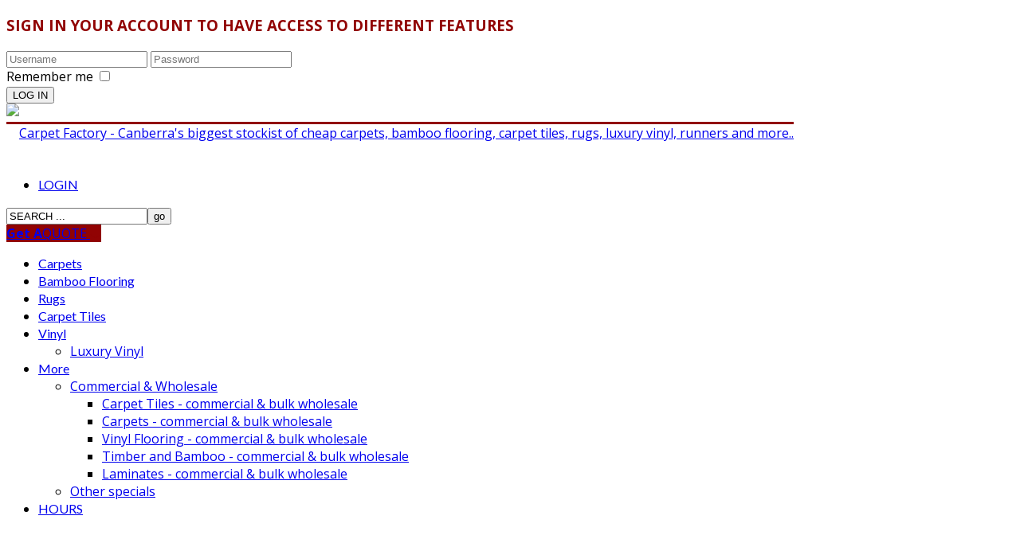

--- FILE ---
content_type: text/html; charset=utf-8
request_url: https://carpetfactory.com.au/contact-us
body_size: 50670
content:
<!doctype html>
<!--[if IE 7 ]>    <html lang="en-gb" class="isie ie7 oldie no-js"> <![endif]-->
<!--[if IE 8 ]>    <html lang="en-gb" class="isie ie8 oldie no-js"> <![endif]-->
<!--[if IE 9 ]>    <html lang="en-gb" class="isie ie9 no-js"> <![endif]-->
<!--[if (gt IE 9)|!(IE)]><!--> <html lang="en-gb" class="no-js"> <!--<![endif]-->


<head>
	<meta charset="utf-8">
	<meta name="robots" content="index, follow"/>
	<meta name="viewport" content="width=device-width, initial-scale=1.0, maximum-scale=1.0, user-scalable=0" />
	<base href="https://carpetfactory.com.au/contact-us" />
	<meta name="keywords" content="carpet, canberra" />
	<meta http-equiv="content-type" content="text/html; charset=utf-8" />
	<meta name="description" content="carpet canberra contact" />
	<title>Contact Us</title>
	<link href="/media/com_favicon/icons/1/favicon.ico" rel="shortcut icon" type="image/vnd.microsoft.icon" />
	<link href="/templates/kallyas/css/template.css.php?src=..%2Fcss%2Fjsystem-..%2Fcss%2Fbootstrap-..%2Faddons%2Fsuperfish_responsive%2Fsuperfish-..%2Fcss%2Ftemplate-..%2Fcss%2Fbootstrap_responsive-..%2Fcss%2Fupdates-..%2Fcss%2Fcustom" rel="stylesheet" type="text/css" />
	<link href="https://fonts.googleapis.com/css?family=Open+Sans:400,400italic,700&amp;v1&amp;subset=latin,latin-ext" rel="stylesheet" type="text/css" media="screen" id="google_font" />
	<link href="https://fonts.googleapis.com/css?family=Lato:300,400,700,900&amp;v1&amp;subset=latin,latin-ext" rel="stylesheet" type="text/css" media="screen" id="google_font_elems" />
	<style type="text/css">
body, .inner-page {background-color: #ffffff;}body {color: #000000;}#footer {background-color: #303030;}#footer {color: #ffffff;}#header {height: 80px;}#header #logo a, #header a#logo {line-height: 75px; height:auto;}.logo-container #infocard {width: 440px;}a:hover, .info_pop .buyit, .m_title, .smallm_title, .circle_title, .feature_box .title , .services_box .title, .latest_posts.default-style .hoverBorder:hover h6, .latest_posts.style2 ul.posts .title, .latest_posts.style3 ul.posts .title, .recentwork_carousel li .details h4, .acc-group.default-style > button, .acc-group.style3 > button:after, .acc-group.style3 > button:hover, .acc-group.style3 > button:hover:after, .screenshot-box .left-side h3.title, .vertical_tabs.tabbable .nav>li>a:hover, .vertical_tabs.tabbable .nav>li.active>a, .vertical_tabs.tabbable .nav>li.active>a>span, .vertical_tabs.tabbable .nav>li>a:hover>span, .statbox h4, .services_box.style2 .box .list li, body.component.transparent a, .shop.tabbable .nav li.active a, .product-list-item:hover .prod-details h3, .product-page .mainprice .PricesalesPrice > span, .cart_details .checkout, .vmCartModule .carttotal .total, .oldie .latest_posts.default-style .hoverBorder:hover h6, .product-page .price .salesprice,.sidebar .vmCartModule .total  { color: #910303; }
header.style1, header.style2 #logo a, header.style2 a#logo, header.style3 #logo a, header.style3 a#logo, .tabs_style1 > ul.nav > li.active > a, header#header.style6 {border-top: 3px solid #910303;}
nav#main_menu > ul.sf-menu > li.active > a, nav#main_menu > ul.sf-menu > li > a:hover, nav#main_menu > ul.sf-menu > li:hover > a, .social-icons li a:hover, .how_to_shop .number, .action_box, .imgboxes_style1 .hoverBorder h6, .imgboxes_style1 .hoverborder h6, .feature_box.style3 .box:hover, .services_box .box:hover .icon, .latest_posts.default-style .hoverBorder h6, .recentwork_carousel li .details > .bg, .recentwork_carousel.style2 li a .details .plus, .gobox.ok, .hover-box:hover, .circlehover, .circlehover:before, .newsletter-signup input[type=submit], #mainbody .sidebar ul.menu li.active > a, #mainbody .sidebar ul.menu li a:hover, #map_controls, .hg-portfolio-sortable #portfolio-nav li a:hover, .hg-portfolio-sortable #portfolio-nav li.current a, .ptcarousel .controls > a:hover, .itemLinks span a:hover, .product-list-item .prod-details .actions a, .product-list-item .prod-details .actions input.addtocart-button, .product-list-item .prod-details .actions input.addtocart-button-disabled, .shop-features .shop-feature:hover, .btn-flat, .redbtn, .ca-more, ul.links li a, .title_circle , .title_circle:before, .br-next:hover, .br-previous:hover, .flex-direction-nav li a:hover, .iosSlider .item .caption.style1 .more:before, .iosSlider .item .caption.style1 .more:after, .iosSlider .item .caption.style2 .more, .nivo-directionNav a:hover, .portfolio_devices .more_details , #wowslider-container a.ws_next:hover, #wowslider-container a.ws_prev:hover, nav#main_menu > ul.sf-menu > li.active > .separator, nav#main_menu > ul.sf-menu > li > .separator:hover, nav#main_menu > ul.sf-menu > li:hover > .separator, #ctabutton, #logo.with-infocard #infocard  {background-color:#910303;}
.iosSlider .item .caption.style2 .title_small, .nivo-caption, #wowslider-container .ws-title, .flex-caption {border-left: 5px solid #910303;}
.iosSlider .item .caption.style2.fromright .title_big, .iosSlider .item .caption.style2.fromright .title_small {border-right: 5px solid #910303;}
.action_box:before { border-top-color:#910303;}
.breadcrumbs li:after { border-left-color:#910303; }
.theHoverBorder:hover {-webkit-box-shadow:0 0 0 5px #910303 inset; -moz-box-shadow:0 0 0 5px #910303 inset; box-shadow:0 0 0 5px #910303 inset;}
.offline-page .containerbox {border-bottom:5px solid #910303; }
.offline-page .containerbox:after {border-top: 20px solid #910303;}#ctabutton .trisvg path {fill:#910303;}#page_header {min-height:300px;}#page_header .bgback {display:none;}body, h1, h2, h3, h4, h5, h6 { font-family: 'Open Sans', 'Helvetica', Arial, serif; }div.pp_kalypso .ppt, .flex-caption, .nivo-caption, .info_pop .text, .playVideo, .textpop-style .texts > span, .ud_counter ul li, .video-container .captions .line, .newsletter-signup input[type=submit], .page-title, .subtitle, #sidebar .title, .shop-latest .tabbable .nav li a, .topnav > li > a, nav#main_menu > ul > li > a, .pricing_table .tb_header h4, .pricing_table .price, .process_box .number span, .shop-features .shop-feature, .shop-features .shop-feature > h4, .shop-features .shop-feature > h5 { font-family: 'Lato', 'Helvetica', Arial, serif; }#header #logo img {width:150px; height:73px; ; }header#header.style7 #logo a, header#header.style7 a#logo {width:200px; margin-left:-100px; }header#header.style7 nav#main_menu {margin-top:113px; }#action_box106{background-color:#CD2122}
.ggmap146{ position: relative; height: 0; padding-top: 42.0388859695%; width:100%; }
#google_map146 { position:absolute; left:0; top:0; bottom:0; right:0; width:100%; height:100%;}
#google_map146 img { max-width:none; }
	</style>
	<script src="/media/jui/js/jquery.min.js" type="text/javascript"></script>
	<script src="/media/jui/js/jquery-noconflict.js" type="text/javascript"></script>
	<script src="/media/jui/js/jquery-migrate.min.js" type="text/javascript"></script>
	<script src="/media/system/js/core.js" type="text/javascript"></script>
	<script src="/media/system/js/punycode.js" type="text/javascript"></script>
	<script src="/media/system/js/validate.js" type="text/javascript"></script>
	<script src="/media/system/js/html5fallback.js" type="text/javascript"></script>
	<script src="/media/jui/js/bootstrap.min.js" type="text/javascript"></script>
	<script src="https://www.google.com/recaptcha/api/js/recaptcha_ajax.js" type="text/javascript"></script>
	<script src="/templates/kallyas/js/modernizr-2.6.2.js" type="text/javascript"></script>
	<script src="/templates/kallyas/js/plugins.js" type="text/javascript"></script>
	<script src="/templates/kallyas/addons/superfish_responsive/superfish_menu.js" type="text/javascript"></script>
	<script src="/modules/mod_hg_partnerscarousel/assets/jquery.carouFredSel.js" type="text/javascript"></script>
	<script src="//maps.google.com/maps/api/js?sensor=false" type="text/javascript"></script>
	<script src="/modules/mod_hg_staticcontent/assets/maps/mapmarker.js" type="text/javascript"></script>
	<script type="text/javascript">
window.setInterval(function(){var r;try{r=window.XMLHttpRequest?new XMLHttpRequest():new ActiveXObject("Microsoft.XMLHTTP")}catch(e){}if(r){r.open("GET","/index.php?option=com_ajax&format=json",true);r.send(null)}},3600000);jQuery(function($){ $(".hasPopover").popover({"html": true,"trigger": "hover focus","container": "body"}); });jQuery( document ).ready(function()
				{Recaptcha.create("6Le6SNUSAAAAABApDiX_TOtKDcb-IGmMQr2CGkTJ ", "jform_captcha", {theme: "blackglass",lang : 'en',tabindex: 0});});
	</script>
	<script type="text/javascript">
		(function() {
			Joomla.JText.load({"JLIB_FORM_FIELD_INVALID":"Invalid field:&#160"});
		})();
	</script>


	<link rel="shortcut icon" href="/images/favicon.png">
	<!-- Le HTML5 shim, for IE6-8 support of HTML elements -->
	<!--[if lt IE 9]>
		<script src="http://html5shim.googlecode.com/svn/trunk/html5.js"></script>
	<![endif]-->

	<!--[if lte IE 8]>

		<script type="text/javascript">
		var $buoop = {vs:{i:8,f:6,o:10.6,s:4,n:9}}
		$buoop.ol = window.onload;
		window.onload=function(){
		 try {if ($buoop.ol) $buoop.ol();}catch (e) {}
		 var e = document.createElement("script");
		 e.setAttribute("type", "text/javascript");
		 e.setAttribute("src", "http://browser-update.org/update.js");
		 document.body.appendChild(e);
		}
		</script>
	<![endif]-->


<script type='text/javascript'>
	var _gaq = _gaq || [];
	_gaq.push(['_setAccount', 'UA-34124694-1']);
	_gaq.push(['_trackPageview']);
	(function() {
	var ga = document.createElement('script'); ga.type = 'text/javascript'; ga.async = true;
	ga.src = ('https:' == document.location.protocol ? 'https://ssl' : 'http://www') + '.google-analytics.com/ga.js';
	var s = document.getElementsByTagName('script')[0]; s.parentNode.insertBefore(ga, s);
	})();
</script>

<!-- Facebook OpenGraph Tags -->
<!-- END Facebook OpenGraph Tags -->


<meta name="google-site-verification" content="" />

<script type="text/javascript">
 var _gaq = _gaq || [];
 _gaq.push(['_setAccount', 'UA-34124694-1']);
 _gaq.push(['_gat._anonymizeIp']);
_gaq.push(['_trackPageview']);
					
 (function() {
  var ga = document.createElement('script'); ga.type = 'text/javascript'; ga.async = true;
  ga.src = ('https:' == document.location.protocol ? 'https://ssl' : 'http://www') + '.google-analytics.com/ga.js';
  var s = document.getElementsByTagName('script')[0]; s.parentNode.insertBefore(ga, s);
 })();
</script>

</head>

<body class=" boxed boxed res960 isresponsive joom3 com_contact contact  item-106 browser_chrome">

<div id="fb-root"></div>
<script>window.fbAsyncInit = function() {FB.init({ status: true, cookie: true, xfbml: true});};(function(d, s, id,debug) {
	var js, fjs = d.getElementsByTagName(s)[0];
	if (d.getElementById(id)) return;
	js = d.createElement(s); js.id = id;
	js.src = "//connect.facebook.net/en_US/all" + (debug ? "/debug" : "") + ".js";
	fjs.parentNode.insertBefore(js, fjs);
	}(document, "script", "facebook-jssdk", /*debug*/ false));</script>

	<div class="login_register_stuff hide">
		
<div id="login_panel">
		<div class="inner-container login-panel">
		<h3 class="m_title">SIGN IN YOUR ACCOUNT TO HAVE ACCESS TO DIFFERENT FEATURES</h3>
		<form action="/canberra-carpet-tiles" method="post" id="login_form" name="login_form" >
						<input type="text" id="username" name="username" class="inputbox" placeholder="Username" required="required">
			<input type="password" id="password" name="password" class="inputbox" placeholder="Password" required="required">
						<div class="remember-field">
				<label id="remember-lbl" for="remember">Remember me</label>
				<input id="remember" type="checkbox" name="remember" class="inputbox" value="yes" />
			</div>
						<input type="submit" id="loginBtn" name="Submit" value="LOG IN">
			<input type="hidden" name="option" value="com_users" />
			<input type="hidden" name="task" value="user.login" />
			<input type="hidden" name="return" value="aHR0cHM6Ly93d3cuY2FycGV0ZmFjdG9yeS5jb20uYXUvY2FuYmVycmEtY2FycGV0LXRpbGVzLzE1Mi1wcmVzdG8tcHJvLXBsdXMtY2FycGV0LXRpbGVzLWNvbG91ci1oaWdobGlnaHRz" />
			<input type="hidden" name="edc577414e2609f31966806da16435b8" value="1" />		</form>
		
				
	</div>
	</div><!-- end login panel -->




	</div><!-- end login_register_stuff -->

	<div id="page_wrapper">

		<header id="header" class="style2 cta_button">
			<div class="container">

				<!-- logo -->
				<div class="logo-container ">

					<a href="/"  id="logo" ><img src="/images/CARPET-FACTORY-WHOLSALE-FLOORING.png" alt="Carpet Factory - Canberra's biggest stockist of cheap carpets, bamboo flooring, carpet tiles, rugs, luxury vinyl, runners and more.." title="Click to return to Carpet Factory home page"></a>
					
				</div><!-- // logo-container -->

								<!-- top nav right-->
				<ul class="topnav navRight">

				<!-- BEGIN support clickable button -->
									<!-- END support clickable button -->

				<!-- BEGIN hidden login/register/remind popups -->
																	<li><a href="#login_panel" data-rel="prettyPhoto[login_panel]">LOGIN</a></li>
															<!-- END hidden login/register/remind popups -->

					
				</ul><!-- end topnav // right aligned -->
				
				
				<!-- search -->
				<div id="search" class=""><a href="#" class="searchBtn"><span class="icon-search icon-white"></span></a><div class="search"><form action="/contact-us" method="post"><input name="searchword" maxlength="20" class="inputbox" type="text" size="20" value="SEARCH ..." onBlur="if (this.value=='') this.value='SEARCH ...';" onFocus="if (this.value=='SEARCH ...') this.value='';" /><input type="submit" value="go" class="button icon-search" onclick="this.form.searchword.focus();" /><input type="hidden" name="task" value="search" />
				<input type="hidden" name="option" value="com_search" />
				<input type="hidden" name="Itemid" value="200" /></form></div></div>
								<a href="http://www.carpetfactory.com.au/request-a-quote" target="_blank" id="ctabutton">
					<strong>Get A</strong>QUOTE					<svg version="1.1" class="trisvg" xmlns="http://www.w3.org/2000/svg" xmlns:xlink="http://www.w3.org/1999/xlink" x="0px" y="0px" preserveAspectRatio="none" width="14px" height="5px" viewBox="0 0 14.017 5.006" enable-background="new 0 0 14.017 5.006" xml:space="preserve"><path fill-rule="evenodd" clip-rule="evenodd" d="M14.016,0L7.008,5.006L0,0H14.016z"/></svg>
				</a><!-- // call to action button -->
				
				<!-- Main menu -->
				<nav id="main_menu" class=" ">
					
<ul class="sf-menu sprf clearfix">
<li class="item-185"><a href="/carpets-top" >Carpets</a></li>
<li class="item-188"><a href="/bamboo-flooring" >Bamboo Flooring</a></li>
<li class="item-186"><a href="/rugs-top" >Rugs</a></li>
<li class="item-187"><a href="/cheap-carpet-tiles" >Carpet Tiles</a></li>
<li class="item-189 deeper parent"><a href="/vinyl" >Vinyl</a><ul class="nav-child unstyled small"><li class="item-281"><a href="/vinyl/luxury-vinyl" >Luxury Vinyl</a></li>
</ul></li><li class="item-190 deeper parent"><a href="/more" >More</a><ul class="nav-child unstyled small"><li class="item-300 deeper parent"><a href="/more/commercial-wholesale" >Commercial &amp; Wholesale</a><ul class="nav-child unstyled small"><li class="item-301"><a href="/more/commercial-wholesale/carpet-tiles" >Carpet Tiles - commercial &amp; bulk wholesale</a></li>
<li class="item-302"><a href="/more/commercial-wholesale/carpets-commercial-bulk-wholesale" >Carpets - commercial &amp; bulk wholesale</a></li>
<li class="item-303"><a href="/more/commercial-wholesale/vinyl-flooring" >Vinyl Flooring - commercial &amp; bulk wholesale</a></li>
<li class="item-308"><a href="/more/commercial-wholesale/timber-and-bamboo" >Timber and Bamboo - commercial &amp; bulk wholesale</a></li>
<li class="item-309"><a href="/more/commercial-wholesale/laminates-commercial-bulk-wholesale" >Laminates - commercial &amp; bulk wholesale</a></li>
</ul></li><li class="item-280"><a href="/more/other-specials" >Other specials</a></li>
</ul></li><li class="item-249"><a href="/open-hours-and-holiday-times" >HOURS</a></li>
</ul>

<script type="text/javascript"> 
jQuery(document).ready(function(){ 
	/* Activate Superfish Menu */
	jQuery('#main_menu > ul').supersubs({ 
		minWidth:    12,   // minimum width of sub-menus in em units 
		maxWidth:    27,   // maximum width of sub-menus in em units 
		extraWidth:  1     // extra width can ensure lines don't sometimes turn over 
	}).superfish({
		animation: {opacity:'show'},
		delay:200,
		dropShadows:false,
		autoArrows:true ,
		speed:'300'
	});
});  
</script>				</nav><!-- end main_menu -->

			</div><!-- end container -->
		</header><!-- end header -->
		<div class="clearfix"></div>

		
		<div id="slideshow"  class="gradient dark-blue">
						
<div class="static-content maps-style">

	<div class="ggmap-wrapper ggmap146"><div id="google_map146"></div></div><!-- map container -->

		<p><span style="font-size: 18pt;"><strong>67 Wollongong Street Fyshwick&nbsp;</strong></span></p>
</div>
<div class="shadowUP"></div>
<!-- Start Google Maps code -->
<script type="text/javascript">
(function($){
	$(document).ready(function() {
		var myMarkers = {
			"markers": [
			{ "latitude": "-35.324403", "longitude":"149.178033", "icon": "/images/CARPET-FACTORY-POINTER.png" }			]
		};
		$("#google_map146").mapmarker({
			zoom : 17,
			center: "-35.3242450,149.1780330",
			type: "HYBRID",
			controls: "HORIZONTAL_BAR",
			dragging:1,
			mousewheel:1,
			markers: myMarkers,
			styling: 0,							// Bool - do you want to style the map?
			featureType:"all",
			visibility: "on",
			elementType:"geometry",
			hue:"#00AAFF",
			saturation:-100,
			lightness:0,
			gamma:1,
			navigation_control:0
		});
	});
})(jQuery);
</script>
<!-- END Google Maps code -->
			<!-- bottom mask -->
		</div><!-- end slideshow -->

		
		
		<div id="action_box106" data-arrowpos="center" class="action_box ">
	<div class="container">
		<div class="row">
			<div class="span8">
				<h4 class="text">Carpet Factory STOCKTAKE SALE ON NOW! Carpet Factory is the region's largest carpet and flooring stockist and Canberra's original owner-operated flooring store! We stock big names! In addition, we develop our own brand of flooring products that are affordable and frequently offer superior quality than the market's offerings at the same price range. Come in and see our quality products on offer today! </h4>
			</div>
			<div class="span4 align-center">
				<a href="http://carpetfactory.com.au/find-us-carpet-canberra" target="_blank" class="btn">Find Us - map</a>
			</div>
		</div>
	</div>
</div><!-- end action box -->

		<section class="system-messages">
			<div class="container">
	        	<div id="system-message-container">
	</div>

			</div>
        </section><!-- end system messages -->

		<section id="content" >

			
			
			
			
			
			
						<div id="user7" class="container">
				<div class="row">
					
	<div class="moduletable " id="mod121" data-id="121">
		<div class="bghelper">

		<h4 class="moduletitle ">Carpet Factory supplies flooring from these quality brands and many more...</h4>
			<div class="modulecontent">
				<div class="row partners_carousel  partners_carousel121">

		<div class="span2">
						<div class="controls">
			<a href="#" class="prev"><span class="icon-chevron-left"></span></a>
			<a href="#" class="next"><span class="icon-chevron-right"></span></a>
		</div>
			</div>
		
	<div class="span10">
		<ul id="partners_carousel121" class="fixclear">
<li><a href="http://www.carpetfactory.com.au/canberra-carpet" target="_self"><img src="/images/Logo_flooring-suppliers/godfrey-hirst-geoffrey-hirst-250-wide.jpg" alt="" /></a></li>
<li><a href="http://www.carpetfactory.com.au/canberra-carpet" target="_self"><img src="/images/Logo_flooring-suppliers/norman-ellison-carpets.jpg" alt="" /></a></li>
<li><a href="http://www.carpetfactory.com.au/canberra-carpet" target="_self"><img src="/images/Carpet/Redbook_logo.jpg" alt="" /></a></li>
<li><a href="http://www.carpetfactory.com.au/canberra-carpet" target="_self"><img src="/images/Logo_flooring-suppliers/luxury-carpet-soft-godfrey-hirst.png" alt="" /></a></li>
<li><a href="http://carpetfactory.com.au/bamboo-flooring" target="_self"><img src="/images/Logo_flooring-suppliers/eco-plus-worlds-best-timber-and-bamboo-floors.png" alt="" /></a></li>
<li><a href="http://carpetfactory.com.au/cheap-carpet-tiles" target="_blank"><img src="/images/Logo_flooring-suppliers/carpet-tiles-underlay-cushion-soft-ultra-tile.png" alt="" /></a></li>
<li><a href="http://www.carpetfactory.com.au/canberra-carpet" target="_self"><img src="/images/Logo_flooring-suppliers/hycraft-carpets.jpg" alt="" /></a></li>
<li><a href="http://www.carpetfactory.com.au/canberra-carpet" target="_self"><img src="/images/Logo_flooring-suppliers/george-low.jpg" alt="" /></a></li>
<li><a href="http://www.carpetfactory.com.au/canberra-carpet" target="_self"><img src="/images/Logo_flooring-suppliers/wools-carpet.jpg" alt="" /></a></li>
<li><a href="http://carpetfactory.com.au/bamboo-flooring" target="_self"><img src="/images/Logo_flooring-suppliers/worlds-best-bamboo-floor.png" alt="" /></a></li>
<li><span><img src="/images/Logo_flooring-suppliers/dunlop-thermacoustic.jpg" alt="" /></span></li>
<li><a href="http://www.carpetfactory.com.au/canberra-carpet" target="_self"><img src="/images/Logo_flooring-suppliers/feltex-250-wide.jpg" alt="" /></a></li>
<li><a href="http://carpetfactory.com.au/vinyl" target="_self"><img src="/images/Logo_flooring-suppliers/armstrong.jpg" alt="" /></a></li>
<li><a href="http://carpetfactory.com.au/vinyl" target="_self"><img src="/images/Logo_flooring-suppliers/flotex-carpet-tiles.jpg" alt="" /></a></li>
<li><a href="http://carpetfactory.com.au/vinyl" target="_self"><img src="/images/Logo_flooring-suppliers/gerflor.jpg" alt="" /></a></li>
<li><a href="http://carpetfactory.com.au/vinyl" target="_self"><img src="/images/Logo_flooring-suppliers/logos-250-forbo-flooring.jpg" alt="" /></a></li>
<li><a href="http://www.carpetfactory.com.au/canberra-carpet" target="_self"><img src="/images/Logo_flooring-suppliers/pure-wool-carpet.jpg" alt="" /></a></li>
<li><a href="http://carpetfactory.com.au/vinyl" target="_self"><img src="/images/Logo_flooring-suppliers/pegulan-flooring.jpg" alt="" /></a></li>
		</ul>
	</div>
</div><!-- end row // partners carousel -->


<script type="text/javascript">
;(function($) {
	$(window).load(function(){
		$("#partners_carousel121").carouFredSel({
			responsive: true,
			scroll: 1,
			auto: {timeoutDuration:2500},
			items: {
				width: 150,
				visible: {
					min: 2,
					max: 10
				}
			},
			prev	: {	
				button	: ".partners_carousel121 .prev",
				key		: "left"
			},
			next	: { 
				button	: ".partners_carousel121 .next",
				key		: "right"
			}
		});
	});
})(jQuery);
</script>			</div><!-- end modulecontent-->
		</div><!-- end bghelper -->
	</div><!-- end module -->

	
				</div>
			</div><!-- end #user7 -->
			
			
			
			
					<div id="mainbody" class="container">
				<div class="row">
					
					<div class="span9">
						
<div class="contact" itemscope itemtype="https://schema.org/Person">
	
	
	
	
	
	
	
		
	
			<h3>Contact</h3>	
	
	
	<dl class="contact-address dl-horizontal" itemprop="address" itemscope itemtype="https://schema.org/PostalAddress">
	

	<dt>
		<span class="jicons-icons">
			<img src="/media/contacts/images/con_tel.png" alt="Phone: " />		</span>
	</dt>
	<dd>
		<span class="contact-telephone" itemprop="telephone">
			02 62805339		</span>
	</dd>
</dl>

	
	
						<h3>Contact Form</h3>		
		<div class="contact-form">
	<form id="contact-form" action="/contact-us" method="post" class="form-validate form-horizontal well">
															<fieldset>
											<legend>Send an Email</legend>
																						<div class="control-group">
			<div class="control-label">
			<span class="spacer"><span class="before"></span><span class="text"><label id="jform_spacer-lbl" class=""><strong class="red">*</strong> Required field</label></span><span class="after"></span></span>					</div>
		<div class="controls"> </div>
</div>
																	<div class="control-group">
			<div class="control-label">
			<label id="jform_contact_name-lbl" for="jform_contact_name" class="hasPopover required" title="Name" data-content="Your name.">
	Name<span class="star">&#160;*</span></label>
					</div>
		<div class="controls"><input type="text" name="jform[contact_name]" id="jform_contact_name" value="" class="required" size="30" required aria-required="true" /></div>
</div>
																	<div class="control-group">
			<div class="control-label">
			<label id="jform_contact_email-lbl" for="jform_contact_email" class="hasPopover required" title="Email" data-content="Email Address for contact.">
	Email<span class="star">&#160;*</span></label>
					</div>
		<div class="controls"><input type="email" name="jform[contact_email]" class="validate-email required" id="jform_contact_email" value="" size="30" autocomplete="email" required aria-required="true" /></div>
</div>
																	<div class="control-group">
			<div class="control-label">
			<label id="jform_contact_emailmsg-lbl" for="jform_contact_emailmsg" class="hasPopover required" title="Subject" data-content="Enter the subject of your message here.">
	Subject<span class="star">&#160;*</span></label>
					</div>
		<div class="controls"><input type="text" name="jform[contact_subject]" id="jform_contact_emailmsg" value="" class="required" size="60" required aria-required="true" /></div>
</div>
																	<div class="control-group">
			<div class="control-label">
			<label id="jform_contact_message-lbl" for="jform_contact_message" class="hasPopover required" title="Message" data-content="Enter your message here.">
	Message<span class="star">&#160;*</span></label>
					</div>
		<div class="controls"><textarea name="jform[contact_message]" id="jform_contact_message" cols="50" rows="10" class="required" required aria-required="true" ></textarea></div>
</div>
									</fieldset>
																		<fieldset>
																						<div class="control-group">
			<div class="control-label">
			<label id="jform_captcha-lbl" for="jform_captcha" class="hasPopover required" title="Captcha" data-content="Please complete the security check.">
	Captcha<span class="star">&#160;*</span></label>
					</div>
		<div class="controls"><div id="jform_captcha" class=" required"></div></div>
</div>
									</fieldset>
							<div class="control-group">
			<div class="controls">
				<button class="btn btn-primary validate" type="submit">Send Email</button>
				<input type="hidden" name="option" value="com_contact" />
				<input type="hidden" name="task" value="contact.submit" />
				<input type="hidden" name="return" value="" />
				<input type="hidden" name="id" value="1:carpet-factory" />
				<input type="hidden" name="5e1a57e88615cc1cc5e101943751eeed" value="1" />			</div>
		</div>
	</form>
</div>

			
	
	
	
						<h3>Miscellaneous Information</h3>		
		<div class="contact-miscinfo">
			<dl class="dl-horizontal">
				<dt>
					<span class="jicons-icons">
					<img src="/media/contacts/images/con_info.png" alt="Miscellaneous Information: " />					</span>
				</dt>
				<dd>
					<span class="contact-misc">
						<p style="text-align: center;">&nbsp;</p>
<p style="text-align: center;"><span style="color: #000000;"><span style="font-size: 18px;"><a href="/request-a-quote" title=""><strong>For a detailed quote please use our QUOTE REQUEST FORM&nbsp; </strong></a></span></span></p>
<p style="text-align: center;"><span style="font-size: 18px;"><a href="/request-a-quote" title=""><strong>CLICK HERE</strong></a></span></p>
<p style="text-align: center;">&nbsp;</p>
<p style="text-align: center;"><span style="font-size: 12pt; font-family: verdana, geneva;">For opening hours and holiday times <a href="/find-us-carpet-canberra" title="">Click Here</a></span></p>
<p style="text-align: center;"><span style="font-size: 12pt; font-family: verdana, geneva;">_________________________________________________________________________</span></p>
<p style="text-align: center;"><span style="font-size: 12pt; font-family: verdana, geneva;"><strong>Location: <a href="https://maps.google.com.au/maps?hl=en&amp;ie=UTF8&amp;q=rugs&amp;near=Canberra,+ACT&amp;f=d&amp;daddr=67+Wollongong+St,+Fyshwick,+ACT+2609&amp;t=h&amp;om=1&amp;ll=-35.324177,149.178071&amp;spn=0.004202,0.006866&amp;z=17"><span class="style2 style7">Carpet Factory<span style="text-decoration: underline;"> - &nbsp; </span>67 Wollongong Street Fyshwick Canberra ACT </span></a></strong></span></p>
<p style="text-align: center;"><span style="font-size: 12pt; font-family: verdana, geneva;"><strong>phone A:&nbsp;&nbsp; (02) 62805339&nbsp;&nbsp;&nbsp;&nbsp;&nbsp;&nbsp; phone A:&nbsp; (02) 62807140&nbsp;&nbsp;&nbsp;&nbsp;&nbsp;&nbsp;&nbsp;&nbsp; fax:&nbsp;&nbsp; (02) 62805675</strong></span></p>
<p style="text-align: center;"><span style="font-size: 12pt; font-family: verdana, geneva;"><strong>Need directions? </strong></span></p>
<p style="text-align: center;"><span style="font-size: 12pt; font-family: verdana, geneva;"><a href="/find-us-carpet-canberra" title="">Click Here FOR OUR MAP AND LOCATION</a></span></p>
<p style="text-align: center;"><span style="font-size: 12pt; font-family: verdana, geneva;">_________________________________________________________________________</span></p>
<div id="skype_pnh_menu_container" class="skype_pnh_menu_container" style="display: none;">
<div class="skype_pnh_menu_click2call"><a id="skype_pnh_menu_click2call_action" class="skype_pnh_menu_click2call_action">Call</a></div>
<div class="skype_pnh_menu_click2sms"><a id="skype_pnh_menu_click2sms_action" class="skype_pnh_menu_click2sms_action">Send SMS</a></div>
<div class="skype_pnh_menu_add2skype"><a id="skype_pnh_menu_add2skype_text" class="skype_pnh_menu_add2skype_text">Add to Skype</a></div>
<div class="skype_pnh_menu_toll_info"><span class="skype_pnh_menu_toll_callcredit">You'll need Skype Credit</span><span class="skype_pnh_menu_toll_free">Free via Skype</span></div>
</div>
<div id="skype_pnh_menu_container" class="skype_pnh_menu_container" style="display: none;">
<div class="skype_pnh_menu_click2call"><a id="skype_pnh_menu_click2call_action" class="skype_pnh_menu_click2call_action">Call</a></div>
<div class="skype_pnh_menu_click2sms"><a id="skype_pnh_menu_click2sms_action" class="skype_pnh_menu_click2sms_action">Send SMS</a></div>
<div class="skype_pnh_menu_add2skype"><a id="skype_pnh_menu_add2skype_text" class="skype_pnh_menu_add2skype_text">Add to Skype</a></div>
<div class="skype_pnh_menu_toll_info"><span class="skype_pnh_menu_toll_callcredit">You'll need Skype Credit</span><span class="skype_pnh_menu_toll_free">Free via Skype</span></div>
</div>
<div id="skype_pnh_menu_container" class="skype_pnh_menu_container" style="display: none;">
<div class="skype_pnh_menu_click2call"><a id="skype_pnh_menu_click2call_action" class="skype_pnh_menu_click2call_action">Call</a></div>
<div class="skype_pnh_menu_click2sms"><a id="skype_pnh_menu_click2sms_action" class="skype_pnh_menu_click2sms_action">Send SMS</a></div>
<div class="skype_pnh_menu_add2skype"><a id="skype_pnh_menu_add2skype_text" class="skype_pnh_menu_add2skype_text">Add to Skype</a></div>
<div class="skype_pnh_menu_toll_info"><span class="skype_pnh_menu_toll_callcredit">You'll need Skype Credit</span><span class="skype_pnh_menu_toll_free">Free via Skype</span></div>
</div>
<div id="skype_pnh_menu_container" class="skype_pnh_menu_container" style="display: none;">
<div class="skype_pnh_menu_click2call"><a id="skype_pnh_menu_click2call_action" class="skype_pnh_menu_click2call_action">Call</a></div>
<div class="skype_pnh_menu_click2sms"><a id="skype_pnh_menu_click2sms_action" class="skype_pnh_menu_click2sms_action">Send SMS</a></div>
<div class="skype_pnh_menu_add2skype"><a id="skype_pnh_menu_add2skype_text" class="skype_pnh_menu_add2skype_text">Add to Skype</a></div>
<div class="skype_pnh_menu_toll_info"><span class="skype_pnh_menu_toll_callcredit">You'll need Skype Credit</span><span class="skype_pnh_menu_toll_free">Free via Skype</span></div>
</div>
<div id="skype_pnh_menu_container" class="skype_pnh_menu_container" style="display: none;">
<div class="skype_pnh_menu_click2call"><a id="skype_pnh_menu_click2call_action" class="skype_pnh_menu_click2call_action">Call</a></div>
<div class="skype_pnh_menu_click2sms"><a id="skype_pnh_menu_click2sms_action" class="skype_pnh_menu_click2sms_action">Send SMS</a></div>
<div class="skype_pnh_menu_add2skype"><a id="skype_pnh_menu_add2skype_text" class="skype_pnh_menu_add2skype_text">Add to Skype</a></div>
<div class="skype_pnh_menu_toll_info"><span class="skype_pnh_menu_toll_callcredit">You'll need Skype Credit</span><span class="skype_pnh_menu_toll_free">Free via Skype</span></div>
</div>
<div id="skype_pnh_menu_container" class="skype_pnh_menu_container" style="display: none;">
<div class="skype_pnh_menu_click2call"><a id="skype_pnh_menu_click2call_action" class="skype_pnh_menu_click2call_action">Call</a></div>
<div class="skype_pnh_menu_click2sms"><a id="skype_pnh_menu_click2sms_action" class="skype_pnh_menu_click2sms_action">Send SMS</a></div>
<div class="skype_pnh_menu_add2skype"><a id="skype_pnh_menu_add2skype_text" class="skype_pnh_menu_add2skype_text">Add to Skype</a></div>
<div class="skype_pnh_menu_toll_info"><span class="skype_pnh_menu_toll_callcredit">You'll need Skype Credit</span><span class="skype_pnh_menu_toll_free">Free via Skype</span></div>
</div>
<div id="skype_pnh_menu_container" class="skype_pnh_menu_container" style="display: none;">
<div class="skype_pnh_menu_click2call"><a id="skype_pnh_menu_click2call_action" class="skype_pnh_menu_click2call_action">Call</a></div>
<div class="skype_pnh_menu_click2sms"><a id="skype_pnh_menu_click2sms_action" class="skype_pnh_menu_click2sms_action">Send SMS</a></div>
<div class="skype_pnh_menu_add2skype"><a id="skype_pnh_menu_add2skype_text" class="skype_pnh_menu_add2skype_text">Add to Skype</a></div>
<div class="skype_pnh_menu_toll_info"><span class="skype_pnh_menu_toll_callcredit">You'll need Skype Credit</span><span class="skype_pnh_menu_toll_free">Free via Skype</span></div>
</div>
<div id="skype_pnh_menu_container" class="skype_pnh_menu_container" style="display: none;">
<div class="skype_pnh_menu_click2call"><a id="skype_pnh_menu_click2call_action" class="skype_pnh_menu_click2call_action">Call</a></div>
<div class="skype_pnh_menu_click2sms"><a id="skype_pnh_menu_click2sms_action" class="skype_pnh_menu_click2sms_action">Send SMS</a></div>
<div class="skype_pnh_menu_add2skype"><a id="skype_pnh_menu_add2skype_text" class="skype_pnh_menu_add2skype_text">Add to Skype</a></div>
<div class="skype_pnh_menu_toll_info"><span class="skype_pnh_menu_toll_callcredit">You'll need Skype Credit</span><span class="skype_pnh_menu_toll_free">Free via Skype</span></div>
</div>
<div id="skype_pnh_menu_container" class="skype_pnh_menu_container" style="display: none;">
<div class="skype_pnh_menu_click2call"><a id="skype_pnh_menu_click2call_action" class="skype_pnh_menu_click2call_action">Call</a></div>
<div class="skype_pnh_menu_click2sms"><a id="skype_pnh_menu_click2sms_action" class="skype_pnh_menu_click2sms_action">Send SMS</a></div>
<div class="skype_pnh_menu_add2skype"><a id="skype_pnh_menu_add2skype_text" class="skype_pnh_menu_add2skype_text">Add to Skype</a></div>
<div class="skype_pnh_menu_toll_info"><span class="skype_pnh_menu_toll_callcredit">You'll need Skype Credit</span><span class="skype_pnh_menu_toll_free">Free via Skype</span></div>
</div>
<div id="skype_pnh_menu_container" class="skype_pnh_menu_container" style="display: none;">
<div class="skype_pnh_menu_click2call"><a id="skype_pnh_menu_click2call_action" class="skype_pnh_menu_click2call_action">Call</a></div>
<div class="skype_pnh_menu_click2sms"><a id="skype_pnh_menu_click2sms_action" class="skype_pnh_menu_click2sms_action">Send SMS</a></div>
<div class="skype_pnh_menu_add2skype"><a id="skype_pnh_menu_add2skype_text" class="skype_pnh_menu_add2skype_text">Add to Skype</a></div>
<div class="skype_pnh_menu_toll_info"><span class="skype_pnh_menu_toll_callcredit">You'll need Skype Credit</span><span class="skype_pnh_menu_toll_free">Free via Skype</span></div>
</div>
<div id="skype_pnh_menu_container" class="skype_pnh_menu_container" style="display: none;">
<div class="skype_pnh_menu_click2call"><a id="skype_pnh_menu_click2call_action" class="skype_pnh_menu_click2call_action">Call</a></div>
<div class="skype_pnh_menu_click2sms"><a id="skype_pnh_menu_click2sms_action" class="skype_pnh_menu_click2sms_action">Send SMS</a></div>
<div class="skype_pnh_menu_add2skype"><a id="skype_pnh_menu_add2skype_text" class="skype_pnh_menu_add2skype_text">Add to Skype</a></div>
<div class="skype_pnh_menu_toll_info"><span class="skype_pnh_menu_toll_callcredit">You'll need Skype Credit</span><span class="skype_pnh_menu_toll_free">Free via Skype</span></div>
</div>
<div id="skype_pnh_menu_container" class="skype_pnh_menu_container" style="display: none;">
<div class="skype_pnh_menu_click2call"><a id="skype_pnh_menu_click2call_action" class="skype_pnh_menu_click2call_action">Call</a></div>
<div class="skype_pnh_menu_click2sms"><a id="skype_pnh_menu_click2sms_action" class="skype_pnh_menu_click2sms_action">Send SMS</a></div>
<div class="skype_pnh_menu_add2skype"><a id="skype_pnh_menu_add2skype_text" class="skype_pnh_menu_add2skype_text">Add to Skype</a></div>
<div class="skype_pnh_menu_toll_info"><span class="skype_pnh_menu_toll_callcredit">You'll need Skype Credit</span><span class="skype_pnh_menu_toll_free">Free via Skype</span></div>
</div>
<div id="skype_pnh_menu_container" class="skype_pnh_menu_container" style="display: none;">
<div class="skype_pnh_menu_click2call"><a id="skype_pnh_menu_click2call_action" class="skype_pnh_menu_click2call_action">Call</a></div>
<div class="skype_pnh_menu_click2sms"><a id="skype_pnh_menu_click2sms_action" class="skype_pnh_menu_click2sms_action">Send SMS</a></div>
<div class="skype_pnh_menu_add2skype"><a id="skype_pnh_menu_add2skype_text" class="skype_pnh_menu_add2skype_text">Add to Skype</a></div>
<div class="skype_pnh_menu_toll_info"><span class="skype_pnh_menu_toll_callcredit">You'll need Skype Credit</span><span class="skype_pnh_menu_toll_free">Free via Skype</span></div>
</div>
<div id="skype_pnh_menu_container" class="skype_pnh_menu_container" style="display: none;">
<div class="skype_pnh_menu_click2call"><a id="skype_pnh_menu_click2call_action" class="skype_pnh_menu_click2call_action">Call</a></div>
<div class="skype_pnh_menu_click2sms"><a id="skype_pnh_menu_click2sms_action" class="skype_pnh_menu_click2sms_action">Send SMS</a></div>
<div class="skype_pnh_menu_add2skype"><a id="skype_pnh_menu_add2skype_text" class="skype_pnh_menu_add2skype_text">Add to Skype</a></div>
<div class="skype_pnh_menu_toll_info"><span class="skype_pnh_menu_toll_callcredit">You'll need Skype Credit</span><span class="skype_pnh_menu_toll_free">Free via Skype</span></div>
</div>
<div id="skype_pnh_menu_container" class="skype_pnh_menu_container" style="display: none;">
<div class="skype_pnh_menu_click2call"><a id="skype_pnh_menu_click2call_action" class="skype_pnh_menu_click2call_action">Call</a></div>
<div class="skype_pnh_menu_click2sms"><a id="skype_pnh_menu_click2sms_action" class="skype_pnh_menu_click2sms_action">Send SMS</a></div>
<div class="skype_pnh_menu_add2skype"><a id="skype_pnh_menu_add2skype_text" class="skype_pnh_menu_add2skype_text">Add to Skype</a></div>
<div class="skype_pnh_menu_toll_info"><span class="skype_pnh_menu_toll_callcredit">You'll need Skype Credit</span><span class="skype_pnh_menu_toll_free">Free via Skype</span></div>
</div>
<div id="skype_pnh_menu_container" class="skype_pnh_menu_container" style="display: none;">
<div class="skype_pnh_menu_click2call"><a id="skype_pnh_menu_click2call_action" class="skype_pnh_menu_click2call_action">Call</a></div>
<div class="skype_pnh_menu_click2sms"><a id="skype_pnh_menu_click2sms_action" class="skype_pnh_menu_click2sms_action">Send SMS</a></div>
<div class="skype_pnh_menu_add2skype"><a id="skype_pnh_menu_add2skype_text" class="skype_pnh_menu_add2skype_text">Add to Skype</a></div>
<div class="skype_pnh_menu_toll_info"><span class="skype_pnh_menu_toll_callcredit">You'll need Skype Credit</span><span class="skype_pnh_menu_toll_free">Free via Skype</span></div>
</div>
<div id="skype_pnh_menu_container" class="skype_pnh_menu_container" style="display: none;">
<div class="skype_pnh_menu_click2call"><a id="skype_pnh_menu_click2call_action" class="skype_pnh_menu_click2call_action">Call</a></div>
<div class="skype_pnh_menu_click2sms"><a id="skype_pnh_menu_click2sms_action" class="skype_pnh_menu_click2sms_action">Send SMS</a></div>
<div class="skype_pnh_menu_add2skype"><a id="skype_pnh_menu_add2skype_text" class="skype_pnh_menu_add2skype_text">Add to Skype</a></div>
<div class="skype_pnh_menu_toll_info"><span class="skype_pnh_menu_toll_callcredit">You'll need Skype Credit</span><span class="skype_pnh_menu_toll_free">Free via Skype</span></div>
</div>
<div id="skype_pnh_menu_container" class="skype_pnh_menu_container" style="display: none;">
<div class="skype_pnh_menu_click2call"><a id="skype_pnh_menu_click2call_action" class="skype_pnh_menu_click2call_action">Call</a></div>
<div class="skype_pnh_menu_click2sms"><a id="skype_pnh_menu_click2sms_action" class="skype_pnh_menu_click2sms_action">Send SMS</a></div>
<div class="skype_pnh_menu_add2skype"><a id="skype_pnh_menu_add2skype_text" class="skype_pnh_menu_add2skype_text">Add to Skype</a></div>
<div class="skype_pnh_menu_toll_info"><span class="skype_pnh_menu_toll_callcredit">You'll need Skype Credit</span><span class="skype_pnh_menu_toll_free">Free via Skype</span></div>
</div>
<div id="skype_pnh_menu_container" class="skype_pnh_menu_container" style="display: none;" onmouseover="SkypeClick2Call.MenuInjectionHandler.showMenu(this, event)" onmouseout="SkypeClick2Call.MenuInjectionHandler.hideMenu(event)">
<div class="skype_pnh_menu_click2call"><a id="skype_pnh_menu_click2call_action" class="skype_pnh_menu_click2call_action">Call</a></div>
<div class="skype_pnh_menu_click2sms"><a id="skype_pnh_menu_click2sms_action" class="skype_pnh_menu_click2sms_action">Send SMS</a></div>
<div class="skype_pnh_menu_add2skype"><a id="skype_pnh_menu_add2skype_text" class="skype_pnh_menu_add2skype_text">Add to Skype</a></div>
<div class="skype_pnh_menu_toll_info"><span class="skype_pnh_menu_toll_callcredit">You'll need Skype Credit</span><span class="skype_pnh_menu_toll_free">Free via Skype</span></div>
</div>
					</span>
				</dd>
			</dl>
		</div>

			
	
	</div>

					</div><!-- end main component -->

										<div class="span3">
						<div id="sidebar_right" class="sidebar">
							
	<div class="moduletable _menu" id="mod1" data-id="1">
		<div class="bghelper">

		
			<div class="modulecontent">
				
<ul class="menu  clearfix">
<li class="item-101"><a href="/" ><img src="/images/menu-links-pictures/carpet-factory.jpg" alt="Carpet Factory" /><span class="image-title">Carpet Factory</span></a></li><li class="item-110"><a href="/canberra-carpet" ><img src="/images/menu-links-pictures/CARPETS-CANBERRA.jpg" alt="Carpet" /></a></li><li class="item-113"><a href="/canberra-rugs" ><img src="/images/menu-links-pictures/RUG.jpg" alt="Rugs" /></a></li><li class="item-112"><a href="/canberra-carpet-tiles" ><img src="/images/menu-links-pictures/CARPET-TILES.jpg" alt="Carpet Tiles" /></a></li><li class="item-114"><a href="/canberra-bamboo-and-timber-flooring" ><img src="/images/menu-links-pictures/bamboo-timber-flooring.jpg" alt="Bamboo and Timber Flooring" /></a></li><li class="item-115"><a href="/vinyl-flooring-planks-and-tiles-canberra" ><img src="/images/menu-links-pictures/VINYL-LINO-VINYL-TILES-FLOOR-PLANKS.jpg" alt="Vinyl Flooring - Planks and Tiles" /></a></li><li class="item-171"><a href="/runners-canberra" ><img src="/images/menu-links-pictures/CARPET-RUNNERS.jpg" alt="Runners" /></a></li><li class="item-170"><a href="/kids-rugs" ><img src="/images/menu-links-pictures/KIDS-RUGS-AND-PLAY-MATS.jpg" alt="Kids Rugs" /></a></li><li class="item-150"><a href="/find-us-carpet-canberra" ><img src="/images/menu-links-pictures/carpet-factory-location-map.jpg" alt="Find Us" /></a></li><li class="item-153"><a href="/request-a-quote" ><img src="/images/menu-links-pictures/CARPET-QUOTE-FREE-MEASURE.jpg" alt="Request A Quote" /></a></li><li class="item-211"><a href="/bathroom-carpet" ><img src="/images/menu-links-pictures/Bathroom-Carpet.jpg" alt="Bathroom Carpet" /><span class="image-title">Bathroom Carpet</span></a></li><li class="item-111"><a href="/cleaning" ><img src="/images/menu-links-pictures/CARPET-CARE-TIPS.jpg" alt="Cleaning and Maintenance" /></a></li><li class="item-102"><a href="/about-us" >About Us</a></li><li class="item-106 current active"><a href="/contact-us" ><img src="/images/menu-links-pictures/compass.jpg" alt="Contact Us" /></a></li><li class="item-221"><a href="/trading-hours" >Trading Hours</a></li><li class="item-201"><a href="/wholesale-bulk-orders" >Wholesale Bulk Orders</a></li><li class="item-223"><a href="/employment" >Employment</a></li><li class="item-256"><a href="/floor-accessories" >Floor Accessories/Solutions</a></li></ul>

			</div><!-- end modulecontent-->
		</div><!-- end bghelper -->
	</div><!-- end module -->

	
						</div><!-- end #sidebar -->
					</div>
									</div>
			</div><!-- end #MainBody -->
		
			

			
			
			
						<div id="user16" class="container">
				<div class="row">
					
	<div class="moduletable " id="mod148" data-id="148">
		<div class="bghelper">

		
			<div class="modulecontent">
				<div class="row image-boxes imgboxes_style1 ">
<div class="span4 box"><a href="http://www.carpetfactory.com.au/request-a-quote" target="_blank" class="hoverBorder"><img src="/images/banner_370_x_200/free-quote-carpet-flooring-bamboo.jpg" alt=""><h6>Click here for a free estimate +</h6></a></div><!-- end span --><div class="span4 box"><a href="http://carpetfactory.com.au/find-us-carpet-canberra" target="_self" class="hoverBorder"><img src="/images/banner_370_x_200/carpet-factory-location.jpg" alt=""><h6>Contact, address & hours +</h6></a></div><!-- end span --><div class="span4 box"><a href="http://carpetfactory.com.au/" target="_self" class="hoverBorder"><img src="/images/banner_370_x_200/flooring-and-carpet.jpg" alt=""><h6>Carpet Factory Flooring Home +</h6></a></div><!-- end span -->	
</div>
			</div><!-- end modulecontent-->
		</div><!-- end bghelper -->
	</div><!-- end module -->

	
				</div>
			</div><!-- end #user16 -->
			
						<div id="user17" class="container">
				<div class="row">
					
	<div class="moduletable " id="mod130" data-id="130">
		<div class="bghelper">

		
			<div class="modulecontent">
				<div class="row services_box ">

		<div class="span4">
			<div class="box fixclear">
			<h4 class="title">Carpet Factory</h4><ul class="list-style1"><li>Established in 1971</li><li>100% Australian </li><li>Tried and tested products</li><li>No fads or gimmicks</li><li>Top brands</li><li>Personal service</li><li>Single owner/operator since 1971</li></ul>
			</div><!-- end box -->
		</div>
		<div class="span4">
			<div class="box fixclear">
			<h4 class="title">ACT's Largest Local Stockist </h4><ul class="list-style1"><li>Broadloom carpets</li><li>Bamboo floors </li><li>Carpet tiles</li><li>Resilient flooring & vinyls</li><li>Bathroom carpets</li><li>Indoor outdoor carpets</li><li>1000's of Rugs and much more</li></ul>
			</div><!-- end box -->
		</div>
		<div class="span4">
			<div class="box fixclear">
			<h4 class="title">Fastest turnaround!</h4><ul class="list-style1"><li>For quotes</li><li>For Installation </li><li>For DIY flooring </li><li>1000's of flooring products In stock and ready to pickup or install today* (timetable/workload permitting)</li><li> </li></ul>
			</div><!-- end box -->
		</div>
		<div class="span4">
			<div class="box fixclear">
			<ul class="list-style1"></ul>
			</div><!-- end box -->
		</div>	
</div>
			</div><!-- end modulecontent-->
		</div><!-- end bghelper -->
	</div><!-- end module -->

	
				</div>
			</div><!-- end #user17 -->
			

		</section><!-- end #content section -->

		<footer id="footer">

			
			
			
<div id="bottom" class="container">
	
		
	<div class="row">
		<div class="span12">
			<div class="bottom fixclear">
				<ul class="social-icons fixclear normal">
<li class="title">GET SOCIAL</li>
</ul>				
				<div class="copyright">
				<a href="/"><img src="/images/carpet-factory-logo-shadow.png" alt="Carpet Factory - Canberra's biggest stockist of cheap carpets, bamboo flooring, carpet tiles, rugs, luxury vinyl, runners and more.." /></a>Copyright Carpet Factory 
   -    ph  (02) 62805339 - 
ph (02) 62807140				</div><!-- end copyright -->
				
			</div><!-- end bottom -->
		</div>
	</div><!-- end row -->
</div>
		</footer>

		
	</div><!-- end page_wrapper -->

	<a href="#" id="totop">TOP</a>
	



<script type="text/javascript">
	var hasChaser = 1,
		template_path = '/templates/kallyas';
</script>
<script src="/templates/kallyas/js/kallyas_script.js" type="text/javascript"></script>


<!-- prettyphoto scripts & styles -->
<link rel="stylesheet" href="/templates/kallyas/addons/prettyphoto/prettyPhoto.css" type="text/css" />
<script type="text/javascript" src="/templates/kallyas/addons/prettyphoto/jquery.prettyPhoto.js"></script>
<script type="text/javascript">

	function ppOpen(panel, width){
		jQuery.prettyPhoto.close();
		setTimeout(function() {
			jQuery.fn.prettyPhoto({social_tools: false, deeplinking: false, show_title: false, default_width: width, theme:'pp_kalypso'});
			jQuery.prettyPhoto.open(panel);
		}, 300);
	} // function to open different panel within the panel

	jQuery(document).ready(function($) {
		jQuery("a[data-rel^='prettyPhoto'], .prettyphoto_link").prettyPhoto({theme:'pp_kalypso',social_tools:false, deeplinking:false});
		jQuery("a[rel^='prettyPhoto']").prettyPhoto({theme:'pp_kalypso'});
		jQuery("a[data-rel^='prettyPhoto[login_panel]']").prettyPhoto({theme:'pp_kalypso', default_width:800, social_tools:false, deeplinking:false});
		jQuery(".prettyPhoto_transparent").click(function(e){
			e.preventDefault();
			jQuery.fn.prettyPhoto({social_tools: false, deeplinking: false, show_title: false, default_width: 980, theme:'pp_kalypso transparent', opacity: 0.95});
			var tlink = $(this).attr('href'),
				n = tlink.replace(/tmpl=component/g,"tmpl=component&amp;transparent=1");
			jQuery.prettyPhoto.open(n,'','');
		});
	});
</script>
<!--end prettyphoto -->
</body>
</html>